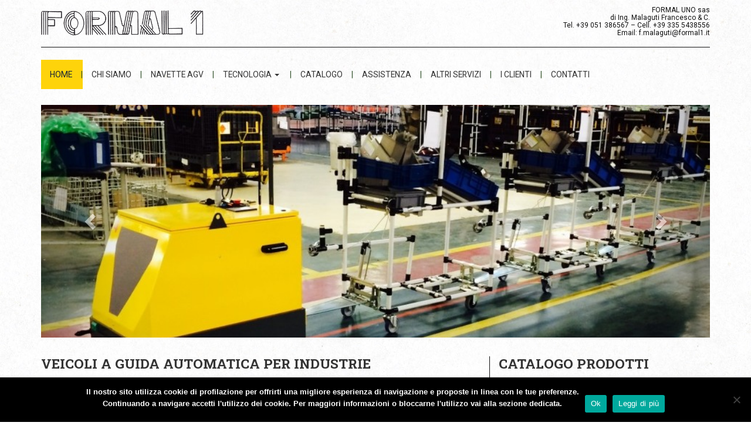

--- FILE ---
content_type: text/html; charset=UTF-8
request_url: https://www.formal1.it/
body_size: 13635
content:
<!DOCTYPE html>
<html lang="it-IT">
	<head>
		<meta charset="UTF-8" />
		<meta http-equiv="X-UA-Compatible" content="IE=edge"/>
		<meta name="viewport" content="width=device-width, initial-scale=1.0, minimum-scale=0.8">

		<title>Veicoli a guida automatica per industrie | Formal 1</title><link rel="preload" as="style" href="https://fonts.googleapis.com/css?family=Roboto%20Slab%3A400%2C700%7CRoboto%3A400%2C700%2C400italic&#038;display=swap" /><link rel="stylesheet" href="https://fonts.googleapis.com/css?family=Roboto%20Slab%3A400%2C700%7CRoboto%3A400%2C700%2C400italic&#038;display=swap" media="print" onload="this.media='all'" /><noscript><link rel="stylesheet" href="https://fonts.googleapis.com/css?family=Roboto%20Slab%3A400%2C700%7CRoboto%3A400%2C700%2C400italic&#038;display=swap" /></noscript><link rel="stylesheet" href="https://www.formal1.it/wp-content/cache/min/1/654dca9dd35f2cb6a87d5b8d79cb0984.css" media="all" data-minify="1" />

		<!-- Google Fonts -->
		
		
		<!-- Bootstrap CSS-->
		
		<!--<link rel="stylesheet" href="https://www.formal1.it/wp-content/themes/veloce/vendor/bootstrap/3.1.1-dist/css/bootstrap.min.css" type="text/css">-->
		<!--<link rel="stylesheet" href="https://www.formal1.it/wp-content/themes/veloce/vendor/bootstrap/3.1.1-dist/css/bootstrap-theme.min.css" type="text/css">-->
		
		<!-- Theme CSS -->
		

		<link rel="profile" href="http://gmpg.org/xfn/11" />
		<link rel="pingback" href="https://www.formal1.it/xmlrpc.php" />

		<!-- HTML5 Shim and Respond.js IE8 support of HTML5 elements and media queries -->
		<!-- WARNING: Respond.js doesn't work if you view the page via file:// -->
		<!--[if lt IE 9]>
		  <script src="https://oss.maxcdn.com/libs/html5shiv/3.7.0/html5shiv.js"></script>
		  <script src="https://oss.maxcdn.com/libs/respond.js/1.4.2/respond.min.js"></script>
		<![endif]-->

<meta name='robots' content='max-image-preview:large' />
<link rel='dns-prefetch' href='//netdna.bootstrapcdn.com' />
<link rel='dns-prefetch' href='//maps.googleapis.com' />
<link href='https://fonts.gstatic.com' crossorigin rel='preconnect' />
<link rel="alternate" type="application/rss+xml" title="Formal 1 - Impianti per movimentazione industriale &raquo; Home Feed dei commenti" href="https://www.formal1.it/home/feed/" />
<style type="text/css">
img.wp-smiley,
img.emoji {
	display: inline !important;
	border: none !important;
	box-shadow: none !important;
	height: 1em !important;
	width: 1em !important;
	margin: 0 0.07em !important;
	vertical-align: -0.1em !important;
	background: none !important;
	padding: 0 !important;
}
</style>
	
<style id='global-styles-inline-css' type='text/css'>
body{--wp--preset--color--black: #000000;--wp--preset--color--cyan-bluish-gray: #abb8c3;--wp--preset--color--white: #ffffff;--wp--preset--color--pale-pink: #f78da7;--wp--preset--color--vivid-red: #cf2e2e;--wp--preset--color--luminous-vivid-orange: #ff6900;--wp--preset--color--luminous-vivid-amber: #fcb900;--wp--preset--color--light-green-cyan: #7bdcb5;--wp--preset--color--vivid-green-cyan: #00d084;--wp--preset--color--pale-cyan-blue: #8ed1fc;--wp--preset--color--vivid-cyan-blue: #0693e3;--wp--preset--color--vivid-purple: #9b51e0;--wp--preset--gradient--vivid-cyan-blue-to-vivid-purple: linear-gradient(135deg,rgba(6,147,227,1) 0%,rgb(155,81,224) 100%);--wp--preset--gradient--light-green-cyan-to-vivid-green-cyan: linear-gradient(135deg,rgb(122,220,180) 0%,rgb(0,208,130) 100%);--wp--preset--gradient--luminous-vivid-amber-to-luminous-vivid-orange: linear-gradient(135deg,rgba(252,185,0,1) 0%,rgba(255,105,0,1) 100%);--wp--preset--gradient--luminous-vivid-orange-to-vivid-red: linear-gradient(135deg,rgba(255,105,0,1) 0%,rgb(207,46,46) 100%);--wp--preset--gradient--very-light-gray-to-cyan-bluish-gray: linear-gradient(135deg,rgb(238,238,238) 0%,rgb(169,184,195) 100%);--wp--preset--gradient--cool-to-warm-spectrum: linear-gradient(135deg,rgb(74,234,220) 0%,rgb(151,120,209) 20%,rgb(207,42,186) 40%,rgb(238,44,130) 60%,rgb(251,105,98) 80%,rgb(254,248,76) 100%);--wp--preset--gradient--blush-light-purple: linear-gradient(135deg,rgb(255,206,236) 0%,rgb(152,150,240) 100%);--wp--preset--gradient--blush-bordeaux: linear-gradient(135deg,rgb(254,205,165) 0%,rgb(254,45,45) 50%,rgb(107,0,62) 100%);--wp--preset--gradient--luminous-dusk: linear-gradient(135deg,rgb(255,203,112) 0%,rgb(199,81,192) 50%,rgb(65,88,208) 100%);--wp--preset--gradient--pale-ocean: linear-gradient(135deg,rgb(255,245,203) 0%,rgb(182,227,212) 50%,rgb(51,167,181) 100%);--wp--preset--gradient--electric-grass: linear-gradient(135deg,rgb(202,248,128) 0%,rgb(113,206,126) 100%);--wp--preset--gradient--midnight: linear-gradient(135deg,rgb(2,3,129) 0%,rgb(40,116,252) 100%);--wp--preset--duotone--dark-grayscale: url('#wp-duotone-dark-grayscale');--wp--preset--duotone--grayscale: url('#wp-duotone-grayscale');--wp--preset--duotone--purple-yellow: url('#wp-duotone-purple-yellow');--wp--preset--duotone--blue-red: url('#wp-duotone-blue-red');--wp--preset--duotone--midnight: url('#wp-duotone-midnight');--wp--preset--duotone--magenta-yellow: url('#wp-duotone-magenta-yellow');--wp--preset--duotone--purple-green: url('#wp-duotone-purple-green');--wp--preset--duotone--blue-orange: url('#wp-duotone-blue-orange');--wp--preset--font-size--small: 13px;--wp--preset--font-size--medium: 20px;--wp--preset--font-size--large: 36px;--wp--preset--font-size--x-large: 42px;}.has-black-color{color: var(--wp--preset--color--black) !important;}.has-cyan-bluish-gray-color{color: var(--wp--preset--color--cyan-bluish-gray) !important;}.has-white-color{color: var(--wp--preset--color--white) !important;}.has-pale-pink-color{color: var(--wp--preset--color--pale-pink) !important;}.has-vivid-red-color{color: var(--wp--preset--color--vivid-red) !important;}.has-luminous-vivid-orange-color{color: var(--wp--preset--color--luminous-vivid-orange) !important;}.has-luminous-vivid-amber-color{color: var(--wp--preset--color--luminous-vivid-amber) !important;}.has-light-green-cyan-color{color: var(--wp--preset--color--light-green-cyan) !important;}.has-vivid-green-cyan-color{color: var(--wp--preset--color--vivid-green-cyan) !important;}.has-pale-cyan-blue-color{color: var(--wp--preset--color--pale-cyan-blue) !important;}.has-vivid-cyan-blue-color{color: var(--wp--preset--color--vivid-cyan-blue) !important;}.has-vivid-purple-color{color: var(--wp--preset--color--vivid-purple) !important;}.has-black-background-color{background-color: var(--wp--preset--color--black) !important;}.has-cyan-bluish-gray-background-color{background-color: var(--wp--preset--color--cyan-bluish-gray) !important;}.has-white-background-color{background-color: var(--wp--preset--color--white) !important;}.has-pale-pink-background-color{background-color: var(--wp--preset--color--pale-pink) !important;}.has-vivid-red-background-color{background-color: var(--wp--preset--color--vivid-red) !important;}.has-luminous-vivid-orange-background-color{background-color: var(--wp--preset--color--luminous-vivid-orange) !important;}.has-luminous-vivid-amber-background-color{background-color: var(--wp--preset--color--luminous-vivid-amber) !important;}.has-light-green-cyan-background-color{background-color: var(--wp--preset--color--light-green-cyan) !important;}.has-vivid-green-cyan-background-color{background-color: var(--wp--preset--color--vivid-green-cyan) !important;}.has-pale-cyan-blue-background-color{background-color: var(--wp--preset--color--pale-cyan-blue) !important;}.has-vivid-cyan-blue-background-color{background-color: var(--wp--preset--color--vivid-cyan-blue) !important;}.has-vivid-purple-background-color{background-color: var(--wp--preset--color--vivid-purple) !important;}.has-black-border-color{border-color: var(--wp--preset--color--black) !important;}.has-cyan-bluish-gray-border-color{border-color: var(--wp--preset--color--cyan-bluish-gray) !important;}.has-white-border-color{border-color: var(--wp--preset--color--white) !important;}.has-pale-pink-border-color{border-color: var(--wp--preset--color--pale-pink) !important;}.has-vivid-red-border-color{border-color: var(--wp--preset--color--vivid-red) !important;}.has-luminous-vivid-orange-border-color{border-color: var(--wp--preset--color--luminous-vivid-orange) !important;}.has-luminous-vivid-amber-border-color{border-color: var(--wp--preset--color--luminous-vivid-amber) !important;}.has-light-green-cyan-border-color{border-color: var(--wp--preset--color--light-green-cyan) !important;}.has-vivid-green-cyan-border-color{border-color: var(--wp--preset--color--vivid-green-cyan) !important;}.has-pale-cyan-blue-border-color{border-color: var(--wp--preset--color--pale-cyan-blue) !important;}.has-vivid-cyan-blue-border-color{border-color: var(--wp--preset--color--vivid-cyan-blue) !important;}.has-vivid-purple-border-color{border-color: var(--wp--preset--color--vivid-purple) !important;}.has-vivid-cyan-blue-to-vivid-purple-gradient-background{background: var(--wp--preset--gradient--vivid-cyan-blue-to-vivid-purple) !important;}.has-light-green-cyan-to-vivid-green-cyan-gradient-background{background: var(--wp--preset--gradient--light-green-cyan-to-vivid-green-cyan) !important;}.has-luminous-vivid-amber-to-luminous-vivid-orange-gradient-background{background: var(--wp--preset--gradient--luminous-vivid-amber-to-luminous-vivid-orange) !important;}.has-luminous-vivid-orange-to-vivid-red-gradient-background{background: var(--wp--preset--gradient--luminous-vivid-orange-to-vivid-red) !important;}.has-very-light-gray-to-cyan-bluish-gray-gradient-background{background: var(--wp--preset--gradient--very-light-gray-to-cyan-bluish-gray) !important;}.has-cool-to-warm-spectrum-gradient-background{background: var(--wp--preset--gradient--cool-to-warm-spectrum) !important;}.has-blush-light-purple-gradient-background{background: var(--wp--preset--gradient--blush-light-purple) !important;}.has-blush-bordeaux-gradient-background{background: var(--wp--preset--gradient--blush-bordeaux) !important;}.has-luminous-dusk-gradient-background{background: var(--wp--preset--gradient--luminous-dusk) !important;}.has-pale-ocean-gradient-background{background: var(--wp--preset--gradient--pale-ocean) !important;}.has-electric-grass-gradient-background{background: var(--wp--preset--gradient--electric-grass) !important;}.has-midnight-gradient-background{background: var(--wp--preset--gradient--midnight) !important;}.has-small-font-size{font-size: var(--wp--preset--font-size--small) !important;}.has-medium-font-size{font-size: var(--wp--preset--font-size--medium) !important;}.has-large-font-size{font-size: var(--wp--preset--font-size--large) !important;}.has-x-large-font-size{font-size: var(--wp--preset--font-size--x-large) !important;}
</style>








<script type='text/javascript' src='https://maps.googleapis.com/maps/api/js?v=3.exp&#038;sensor=false' id='GoogleMap-js'></script>

<script type='text/javascript' id='cookie-notice-front-js-extra'>
/* <![CDATA[ */
var cnArgs = {"ajaxUrl":"https:\/\/www.formal1.it\/wp-admin\/admin-ajax.php","nonce":"c03ea2c2a8","hideEffect":"fade","position":"bottom","onScroll":"0","onScrollOffset":"100","onClick":"0","cookieName":"cookie_notice_accepted","cookieTime":"7862400","cookieTimeRejected":"2592000","cookiePath":"\/","cookieDomain":"","redirection":"0","cache":"1","refuse":"0","revokeCookies":"0","revokeCookiesOpt":"automatic","secure":"1"};
/* ]]> */
</script>

<link rel="https://api.w.org/" href="https://www.formal1.it/wp-json/" /><link rel="alternate" type="application/json" href="https://www.formal1.it/wp-json/wp/v2/pages/4" /><link rel="EditURI" type="application/rsd+xml" title="RSD" href="https://www.formal1.it/xmlrpc.php?rsd" />
<link rel="wlwmanifest" type="application/wlwmanifest+xml" href="https://www.formal1.it/wp-includes/wlwmanifest.xml" /> 
<meta name="generator" content="WordPress 6.0.2" />
<link rel="canonical" href="https://www.formal1.it/" />
<link rel='shortlink' href='https://www.formal1.it/' />
<link rel="alternate" type="application/json+oembed" href="https://www.formal1.it/wp-json/oembed/1.0/embed?url=https%3A%2F%2Fwww.formal1.it%2F" />
<link rel="alternate" type="text/xml+oembed" href="https://www.formal1.it/wp-json/oembed/1.0/embed?url=https%3A%2F%2Fwww.formal1.it%2F&#038;format=xml" />
		<meta name="description" content="Formal 1 ti aiuta ad ottimizzare la logistica interna del tuo stabilimento grazie alla fornitura di veicoli a guida automatica per industrie. Scopri tutto!" />
		<meta name="robots" content="INDEX, FOLLOW" />
			<meta property="og:url" content="https://www.formal1.it" />
			<meta property="og:type" content="website" />
			<meta property="og:title" content="Home" />
			<meta property="og:description" content="" />
			<meta property="og:image" content="https://www.formal1.it/wp-content/uploads/2016/02/logo_head-1024x166.png" />
			<meta property="og:image:width" content="1024" />
			<meta property="og:image:height" content="166" />

<!-- Google tag (gtag.js) -->
<script async src="https://www.googletagmanager.com/gtag/js?id=G-6N7M1BH5DX"></script>
<script>
  window.dataLayer = window.dataLayer || [];
  function gtag(){dataLayer.push(arguments);}
  gtag('js', new Date());

  gtag('config', 'G-6N7M1BH5DX', { 'anonymize_ip': true });
</script>

		
		
	</head>
	<body  class="home page-template-default page page-id-4 cookies-not-set">
		<div id="header">
			
			<!-- LOGO & INFO STUFF -->
			<div class="one">
				<div class="container">
					
					<div class="dummy-table">
						<div class="dummy-tablerow">
							
							<!-- LOGO -->
							<div class="left dummy-tablecell">
								
					
								<a class="logo" href="https://www.formal1.it" style="background-image: url('https://www.formal1.it/wp-content/uploads/2016/02/logo_head.png')">
Formal 1 &#8211; Impianti per movimentazione industriale								</a>
								
							</div>
							
							<!-- CENTER -->
			
							<!-- RIGHT -->
								<div class="hidden-xs right dummy-tablecell">
<p style="text-align: right;">FORMAL UNO sas<br />
di Ing. Malaguti Francesco &amp; C.<br />
Tel. <a href="tel:0039051386567">+39 051 386567</a> &#8211; Cell. <a href="tel:00393355438556">+39 335 5438556</a><br />
Email: <a href="mailto:f.malaguti@formal1.it">f.malaguti@formal1.it</a></p>
								</div>
			
						</div>
					</div>
					
				</div>
			</div>
			
			<!-- MENU & LANGUAGE STUFF -->
			<div class="two">
					
				<div class="container">
					
					<div class="row">
						<div class="col-xs-12">
							
							<div class="main-wrap">
							
								<div class="row">
						
									<!-- MENU -->
									<div class="menu-wrap col-xs-12">

										<nav id="primary-menu-location" class="navbar navbar-reset" role="navigation">


											<div class="navbar-header">
												<button type="button" class="navbar-toggle" data-toggle="collapse" data-target="#primary-menu-location .navbar-collapse">
													<span class="sr-only">Toggle navigation</span>
													<span class="icon-bar"></span>
													<span class="icon-bar"></span>
													<span class="icon-bar"></span>
												</button>
											</div>
<div class="collapse navbar-collapse"><ul id="menu-menu-principale" class="nav navbar-nav"><li id="menu-item-8" class="menu-item menu-item-type-post_type menu-item-object-page menu-item-home current-menu-item page_item page-item-4 current_page_item menu-item-8 active"><a title="Home" href="https://www.formal1.it/">Home</a></li>
<li id="menu-item-164" class="menu-item menu-item-type-post_type menu-item-object-page menu-item-164"><a title="Chi Siamo" href="https://www.formal1.it/chi-siamo/">Chi Siamo</a></li>
<li id="menu-item-253" class="menu-item menu-item-type-post_type menu-item-object-page menu-item-253"><a title="Navette AGV" href="https://www.formal1.it/navette-agv/">Navette AGV</a></li>
<li id="menu-item-474" class="menu-item menu-item-type-custom menu-item-object-custom menu-item-has-children menu-item-474 dropdown"><a title="Tecnologia" href="#" data-toggle="dropdown" class="dropdown-toggle" aria-haspopup="true">Tecnologia <span class="caret"></span></a>
<ul role="menu" class=" dropdown-menu">
	<li id="menu-item-426" class="menu-item menu-item-type-post_type menu-item-object-page menu-item-426"><a title="Caratteristiche Tecniche" href="https://www.formal1.it/navette-agv/caratteristiche-tecniche/">Caratteristiche Tecniche</a></li>
	<li id="menu-item-509" class="menu-item menu-item-type-post_type menu-item-object-page menu-item-509"><a title="Sistemi di Guida" href="https://www.formal1.it/navette-agv/sistemi-di-guida/">Sistemi di Guida</a></li>
	<li id="menu-item-434" class="menu-item menu-item-type-post_type menu-item-object-page menu-item-434"><a title="Equipaggiamenti" href="https://www.formal1.it/navette-agv/equipaggiamenti/">Equipaggiamenti</a></li>
	<li id="menu-item-549" class="menu-item menu-item-type-post_type menu-item-object-page menu-item-549"><a title="Metodologie in ottica WCM" href="https://www.formal1.it/metodologie/">Metodologie in ottica WCM</a></li>
</ul>
</li>
<li id="menu-item-198" class="menu-item menu-item-type-custom menu-item-object-custom menu-item-198"><a title="Catalogo" href="/catalogo/">Catalogo</a></li>
<li id="menu-item-506" class="menu-item menu-item-type-post_type menu-item-object-page menu-item-506"><a title="Assistenza" href="https://www.formal1.it/assistenza-manutenzione/">Assistenza</a></li>
<li id="menu-item-629" class="menu-item menu-item-type-post_type menu-item-object-page menu-item-629"><a title="Altri Servizi" href="https://www.formal1.it/applicazioni-realizzate/">Altri Servizi</a></li>
<li id="menu-item-224" class="menu-item menu-item-type-post_type menu-item-object-page menu-item-224"><a title="I Clienti" href="https://www.formal1.it/i-nostri-clienti/">I Clienti</a></li>
<li id="menu-item-10" class="menu-item menu-item-type-post_type menu-item-object-page menu-item-10"><a title="Contatti" href="https://www.formal1.it/contatti/">Contatti</a></li>
</ul></div>		
									</nav>

								</div>
								</div>
							</div>
						</div>
					</div>
				</div>
			</div>
		</div>		<div id="contenuti">
			<div class="container">

	<div class="loop contenuti">
		
			<!-- ROW -->
			<div class="row">
				
					<!-- COLUMN 0-->
					<div class="colonna columns-count-1 column-1 first-column col-xs-12 col-xs-standalone col-sm-12 col-sm-standalone col-md-12 col-md-standalone col-lg-12 col-lg-standalone slider">
		<div id="1762766542_7400" class="carousel slide" data-ride="carousel" data-pause="">

		<div class="carousel-inner">
				<div class="item active">
        <div class="tile" style="padding-bottom: 34.7826%; ">
            <div class="display">
		<div class="covering fill_by_width" style="
				margin-top:		-4.2771680248716%;
				margin-bottom:	-4.2771680248716%;
				margin-left:	0%;
				margin-right:	0%">
			
<img width="923" height="400" src="https://www.formal1.it/wp-content/uploads/2016/02/image3-2-923x400.jpeg" class="attachment-contenuti-slider-full size-contenuti-slider-full" alt="" loading="lazy" />		</div>
            </div>
        </div>
				</div>
				<div class="item">
        <div class="tile" style="padding-bottom: 34.7826%; ">
            <div class="display">
		<div class="covering fill_by_both" style="
				margin-top:		0%;
				margin-bottom:	0%;
				margin-left:	0%;
				margin-right:	0%">
			
<img width="1150" height="400" src="https://www.formal1.it/wp-content/uploads/2016/01/Immagine4-1150x400.jpg" class="attachment-contenuti-slider-full size-contenuti-slider-full" alt="" loading="lazy" srcset="https://www.formal1.it/wp-content/uploads/2016/01/Immagine4-1150x400.jpg 1150w, https://www.formal1.it/wp-content/uploads/2016/01/Immagine4-300x104.jpg 300w" sizes="(max-width: 1150px) 100vw, 1150px" />		</div>
            </div>
        </div>
				</div>
				<div class="item">
        <div class="tile" style="padding-bottom: 34.7826%; ">
            <div class="display">
		<div class="covering fill_by_both" style="
				margin-top:		0%;
				margin-bottom:	0%;
				margin-left:	0%;
				margin-right:	0%">
			
<img width="1150" height="400" src="https://www.formal1.it/wp-content/uploads/2016/09/10-traino-transpallet-1150x400.jpg" class="attachment-contenuti-slider-full size-contenuti-slider-full" alt="" loading="lazy" srcset="https://www.formal1.it/wp-content/uploads/2016/09/10-traino-transpallet-1150x400.jpg 1150w, https://www.formal1.it/wp-content/uploads/2016/09/10-traino-transpallet-300x104.jpg 300w" sizes="(max-width: 1150px) 100vw, 1150px" />		</div>
            </div>
        </div>
				</div>
				<div class="item">
        <div class="tile" style="padding-bottom: 34.7826%; ">
            <div class="display">
		<div class="covering fill_by_both" style="
				margin-top:		0%;
				margin-bottom:	0%;
				margin-left:	0%;
				margin-right:	0%">
			
<img width="1150" height="400" src="https://www.formal1.it/wp-content/uploads/2016/02/11-1150x400.jpg" class="attachment-contenuti-slider-full size-contenuti-slider-full" alt="Navetta AGV traino carrelli" loading="lazy" srcset="https://www.formal1.it/wp-content/uploads/2016/02/11-1150x400.jpg 1150w, https://www.formal1.it/wp-content/uploads/2016/02/11-300x104.jpg 300w" sizes="(max-width: 1150px) 100vw, 1150px" />		</div>
            </div>
        </div>
				</div>
				<div class="item">
        <div class="tile" style="padding-bottom: 34.7826%; ">
            <div class="display">
		<div class="covering fill_by_both" style="
				margin-top:		0%;
				margin-bottom:	0%;
				margin-left:	0%;
				margin-right:	0%">
			
<img width="1150" height="400" src="https://www.formal1.it/wp-content/uploads/2016/02/16-1150x400.jpg" class="attachment-contenuti-slider-full size-contenuti-slider-full" alt="" loading="lazy" srcset="https://www.formal1.it/wp-content/uploads/2016/02/16-1150x400.jpg 1150w, https://www.formal1.it/wp-content/uploads/2016/02/16-300x104.jpg 300w" sizes="(max-width: 1150px) 100vw, 1150px" />		</div>
            </div>
        </div>
				</div>
				<div class="item">
        <div class="tile" style="padding-bottom: 34.7826%; ">
            <div class="display">
		<div class="covering fill_by_both" style="
				margin-top:		0%;
				margin-bottom:	0%;
				margin-left:	0%;
				margin-right:	0%">
			
<img width="1150" height="400" src="https://www.formal1.it/wp-content/uploads/2016/01/20-traino-carrelli-motore-2-1150x400.jpg" class="attachment-contenuti-slider-full size-contenuti-slider-full" alt="" loading="lazy" srcset="https://www.formal1.it/wp-content/uploads/2016/01/20-traino-carrelli-motore-2-1150x400.jpg 1150w, https://www.formal1.it/wp-content/uploads/2016/01/20-traino-carrelli-motore-2-300x104.jpg 300w" sizes="(max-width: 1150px) 100vw, 1150px" />		</div>
            </div>
        </div>
				</div>
		</div>
		<a	class="left carousel-control"
			href="#1762766542_7400"
			role="button"
			data-slide="prev"><span class="glyphicon glyphicon-chevron-left"></span></a>

		<a	class="right carousel-control"
			href="#1762766542_7400"
			role="button"
			data-slide="next"><span class="glyphicon glyphicon-chevron-right"></span></a>
			
		</div>
					</div>
								
			</div>
		
			<!-- ROW -->
			<div class="row separated">
				
					<!-- COLUMN 0-->
					<div class="colonna columns-count-2 column-1 first-column col-xs-12 col-xs-standalone col-sm-8 col-md-8 col-lg-8 generico">
	<section>
		<h1 class="titolo">
VEICOLI A GUIDA AUTOMATICA PER INDUSTRIE		</h1>
		
		<div class="body">
<h2 style="font-size: 25px;">Navette e Robot AGV* <em>driverless</em> per l&#8217;automazione interna / esterna di merce in stabilimenti industriali</h2>
<blockquote style="font-size: 16px;"><p><strong>* AUTOMATIC GUIDED VEHICLE</strong> (dall&#8217;inglese: veicolo a guida automatica)</p></blockquote>
<div style="border: #000 dashed 1px; padding: 20px; margin-bottom: 20px;">
<p style="font-size: 12pt; text-align: center;"><em>L&#8217;applicazione delle <a href="http://www.formal1.it/navette-agv/">Navette AGV</a> è finalizzata ad aumentare l’efficienza logistica contribuendo alla COMPETITIVITÀ e PRODUTTIVITÀ aziendale. Inoltre è uno strumento importante per la corretta applicazione del Just-in-Time ed un efficace Kanban.</em></p>
</div>
<p><strong>Formal 1 </strong>mette a disposizione la sua esperienza per l’<strong>ottimizzazione della logistica interna </strong>finalizzata alla fornitura di <strong>veicoli a guida automatica (driverless) AGV e LGV per industrie.</strong></p>
<p>Gli <strong>AGV o LGV </strong>possono trovare applicazione per l’esecuzione delle attività di:</p>
<ul>
<li>Sequenziamento o rent (reintegro) a consumo di componenti per asservimento alle fasi di lavorazione o montaggio, inclusa eventualmente l’attività di picking manuale o automatico;</li>
<li>automazione della movimentazione interna / esterna;</li>
<li>automazione dei trasferimenti tra stazioni successive di montaggio o lavorazione.</li>
</ul>
<p>&nbsp;</p>
<div style="background-color: #fed30b; box-shadow: 4px 4px 10px 0px rgba(0, 0, 0, 0.5); -webkit-box-shadow: 4px 4px 10px rgba(0, 0, 0, 0.5); -moz-box-shadow: 4px 4px 10px rgba(0, 0, 0, 0.5); padding: 20px;">
<h2 style="font-size: 25px; font-weight: bold;">PERCHÉ SCEGLIERE UN VEICOLO A GUIDA AUTOMATICA?</h2>
<h4 style="margin: 25px 0;">Perchè un mezzo di movimentazione automatica come l’AGV permette:</h4>
<p><img loading="lazy" class="alignleft wp-image-728" style="margin-bottom: 20px;" src="http://www.formal1.it/wp-content/uploads/2016/01/arrow-right-80x80.png" alt="arrow-right" width="25" height="25" srcset="https://www.formal1.it/wp-content/uploads/2016/01/arrow-right-80x80.png 80w, https://www.formal1.it/wp-content/uploads/2016/01/arrow-right.png 106w" sizes="(max-width: 25px) 100vw, 25px" /><strong>RISPARMIO DI TEMPO UOMO</strong><br />
Il veicolo si muove in totale autonomia, senza bisogno di un operatore, <strong>Driverless</strong> anche affrontando <strong>turni di 24 H anche 7 gg su 7</strong>.</p>
<p><img loading="lazy" class="alignleft wp-image-728" src="http://www.formal1.it/wp-content/uploads/2016/01/arrow-right-80x80.png" alt="arrow-right" width="25" height="25" srcset="https://www.formal1.it/wp-content/uploads/2016/01/arrow-right-80x80.png 80w, https://www.formal1.it/wp-content/uploads/2016/01/arrow-right.png 106w" sizes="(max-width: 25px) 100vw, 25px" /></p>
<p><strong>PUNTUALITÀ</strong><br />
Nelle movimentazioni / asservimenti richiesti</p>
<p><img loading="lazy" class="alignleft wp-image-728" src="http://www.formal1.it/wp-content/uploads/2016/01/arrow-right-80x80.png" alt="arrow-right" width="25" height="25" srcset="https://www.formal1.it/wp-content/uploads/2016/01/arrow-right-80x80.png 80w, https://www.formal1.it/wp-content/uploads/2016/01/arrow-right.png 106w" sizes="(max-width: 25px) 100vw, 25px" /><strong>SICUREZZA</strong><br />
Eliminazione di rischi insiti nella movimentazione di merce eseguita dall’uomo.</p>
<p><img loading="lazy" class="alignleft wp-image-728" style="margin-bottom: 20px;" src="http://www.formal1.it/wp-content/uploads/2016/01/arrow-right-80x80.png" alt="arrow-right" width="25" height="25" srcset="https://www.formal1.it/wp-content/uploads/2016/01/arrow-right-80x80.png 80w, https://www.formal1.it/wp-content/uploads/2016/01/arrow-right.png 106w" sizes="(max-width: 25px) 100vw, 25px" /><strong>RAZIONALIZZAZIONE DEL PROCESSO DI MOVIMENTAZIONE INTERNA E DELLE STAZIONI OPERATIVE</strong><br />
Nell’ottica di sviluppare un efficace Kanban nelle stazioni operative la componentistica viene trasportata:</p>
<ul>
<li>solamente quando effettivamente sia necessaria per il processo in corso;</li>
<li>solamente nella quantità effettivamente richiesta per quella fase del processo in atto; si evita di conseguenza l’inutile ritorno verso magazzino di componentistica non utilizzata, con le ulteriori fasi di gestione riallocazione a magazzino della componentistica di ritorno.</li>
</ul>
<p><img loading="lazy" class="alignleft wp-image-728" style="margin-bottom: 20px;" src="http://www.formal1.it/wp-content/uploads/2016/01/arrow-right-80x80.png" alt="arrow-right" width="25" height="25" srcset="https://www.formal1.it/wp-content/uploads/2016/01/arrow-right-80x80.png 80w, https://www.formal1.it/wp-content/uploads/2016/01/arrow-right.png 106w" sizes="(max-width: 25px) 100vw, 25px" /><strong>RAZIONALIZZAZIONE / PULIZIA DELLE STAZIONI OPERATIVE</strong><br />
Riduzione degli spazi necessari conseguenti alla diminuzione della quantità della componentistica stazionante nelle aree operative.</p>
<p><img loading="lazy" class="alignleft wp-image-728" src="http://www.formal1.it/wp-content/uploads/2016/01/arrow-right-80x80.png" alt="arrow-right" width="25" height="25" srcset="https://www.formal1.it/wp-content/uploads/2016/01/arrow-right-80x80.png 80w, https://www.formal1.it/wp-content/uploads/2016/01/arrow-right.png 106w" sizes="(max-width: 25px) 100vw, 25px" /></p>
<p><strong>RAZIONALIZZAZIONE E “MESSA IN TIRO” DELLE ATTIVITA’ DI PICKING</strong></p>
</div>
<p>&nbsp;</p>
<p>&nbsp;</p>
		</div>
	</section>
					</div>
				
					<!-- COLUMN 1-->
					<div class="colonna columns-count-2 column-2 last-column col-xs-12 col-xs-standalone col-sm-4 col-md-4 col-lg-4 generico">
	<section>
		<h1 class="titolo">
CATALOGO PRODOTTI		</h1>
		
		<div class="body">
<p><img loading="lazy" class="size-medium wp-image-713 alignnone" src="http://www.formal1.it/wp-content/uploads/2016/02/11-300x232.jpg" alt="11" width="300" height="232" srcset="https://www.formal1.it/wp-content/uploads/2016/02/11-300x232.jpg 300w, https://www.formal1.it/wp-content/uploads/2016/02/11-150x116.jpg 150w, https://www.formal1.it/wp-content/uploads/2016/02/11-768x595.jpg 768w, https://www.formal1.it/wp-content/uploads/2016/02/11-1024x793.jpg 1024w, https://www.formal1.it/wp-content/uploads/2016/02/11-80x62.jpg 80w" sizes="(max-width: 300px) 100vw, 300px" /></p>
			<a class="go_to_catalog" title="Catalogo" target="" href="/agv-traino-carrelli/">
				
				<div class="dummy-table tablified">
					<div class="dummy-tablerow">
						
						<!-- ICON -->
						<div class="icon dummy-tablecell">
							<div class="placeholder">
							</div>
						</div>
						
						<div class="textual dummy-tablecell">
							
							<!-- TITLE + ARROW -->
							<div class="_title">
Scheda						
								<span class="glyphicon glyphicon-menu-right"></span>
							</div>
							
							<!-- DESC (optional) -->
								<div class="desc">
AGV TRAINO CARRELLI								</div>
						
						</div>
					</div>
				</div>
			</a>

<p>&nbsp;</p>
<p><img loading="lazy" class="size-medium wp-image-742 alignnone" src="http://www.formal1.it/wp-content/uploads/2016/01/2.0-e1473755518302-300x233.jpg" alt="2.0" width="300" height="233" srcset="https://www.formal1.it/wp-content/uploads/2016/01/2.0-e1473755518302-300x233.jpg 300w, https://www.formal1.it/wp-content/uploads/2016/01/2.0-e1473755518302-150x116.jpg 150w, https://www.formal1.it/wp-content/uploads/2016/01/2.0-e1473755518302.jpg 768w, https://www.formal1.it/wp-content/uploads/2016/01/2.0-e1473755518302-80x62.jpg 80w" sizes="(max-width: 300px) 100vw, 300px" /></p>
			<a class="go_to_catalog" title="Catalogo" target="" href="/agv-con-carico-a-bordo/">
				
				<div class="dummy-table tablified">
					<div class="dummy-tablerow">
						
						<!-- ICON -->
						<div class="icon dummy-tablecell">
							<div class="placeholder">
							</div>
						</div>
						
						<div class="textual dummy-tablecell">
							
							<!-- TITLE + ARROW -->
							<div class="_title">
Scheda						
								<span class="glyphicon glyphicon-menu-right"></span>
							</div>
							
							<!-- DESC (optional) -->
								<div class="desc">
AGV CARICO A BORDO								</div>
						
						</div>
					</div>
				</div>
			</a>

<p>&nbsp;</p>
<p><img loading="lazy" class="wp-image-1002 alignnone" title="Carrelli LGV a Guida Laser" src="http://www.formal1.it/wp-content/uploads/2016/01/1-260x300.jpg?_t=1474637385" alt="" width="299" height="345" srcset="https://www.formal1.it/wp-content/uploads/2016/01/1-260x300.jpg 260w, https://www.formal1.it/wp-content/uploads/2016/01/1-130x150.jpg 130w, https://www.formal1.it/wp-content/uploads/2016/01/1-768x886.jpg 768w, https://www.formal1.it/wp-content/uploads/2016/01/1-888x1024.jpg 888w, https://www.formal1.it/wp-content/uploads/2016/01/1-69x80.jpg 69w" sizes="(max-width: 299px) 100vw, 299px" /></p>
			<a class="go_to_catalog" title="Catalogo" target="" href="/lgv-guida-laser/">
				
				<div class="dummy-table tablified">
					<div class="dummy-tablerow">
						
						<!-- ICON -->
						<div class="icon dummy-tablecell">
							<div class="placeholder">
							</div>
						</div>
						
						<div class="textual dummy-tablecell">
							
							<!-- TITLE + ARROW -->
							<div class="_title">
Scheda						
								<span class="glyphicon glyphicon-menu-right"></span>
							</div>
							
							<!-- DESC (optional) -->
								<div class="desc">
LGV GUIDA LASER								</div>
						
						</div>
					</div>
				</div>
			</a>

<p>&nbsp;</p>
		</div>
	</section>
					</div>
								
			</div>
		
			<!-- ROW -->
			<div class="row">
				
					<!-- COLUMN 0-->
					<div class="colonna columns-count-2 column-1 first-column col-xs-12 col-xs-standalone col-sm-8 col-md-8 col-lg-8 generico">
	<section>
		<h1 class="titolo">
VEICOLI A GUIDA AUTOMATICA: LA SOLUZIONE INTELLIGENTE		</h1>
		
		<div class="body">
<p>Formal 1 fornisce <strong>soluzioni logistiche</strong>, con mezzi a guida automatica, finalizzate a soddisfare al meglio le esigenze di ogni progetto e tenendo conto anche delle eventuali indicazioni espresse dal Cliente.</p>
<p>Uno o più <strong>sopralluoghi </strong>sono normalmente le attività propedeutiche allo sviluppo di ogni progetto; essi infatti sono finalizzati a focalizzare ed acquisire le specifiche<strong> esigenze/potenzialità del Cliente, </strong>con riferimento alle necessità produttive calate nella realtà della logistica interna / esterna nell&#8217;ambito dello specifico stabilimento.</p>
<p>Le informazioni acquisite, saranno elaborate al fine di individuare <strong>soluzioni efficaci </strong>idonee ad <strong>ottimizzare il processo di movimentazione ed asservimento.</strong></p>
<p>Ogni applicazione viene specificatamente progettata per meglio rispondere alle necessità di movimentazione con particolare attenzione:</p>
<ul>
<li>alla individuazione del tipo di veicolo AGV / LGV più adatto alla specifica applicazione;</li>
<li>ai tempi di esecuzione delle missioni richiesti in rapporto alle distanze, traffico e viabilità interna;</li>
<li>al giusto dimensionamento e contenimento dell’investimento;</li>
<li>alla efficienza della installazione con riguardo anche al contenimento dei costi della successiva manutenzione.</li>
</ul>
<p>Ogni <strong>veicolo a guida automatica o driverless</strong> può muoversi in modo indipendente con possibilità di avere memorizzate a bordo numerose missioni, o può essere connesso in rete WIFI ad un PC Supervisore mediante il quale è possibile:</p>
<ul>
<li>assegnare le singole missioni;</li>
<li>modificare alcuni parametri di esecuzione delle missioni agendo su tutto il parco AGV;</li>
<li>monitorare lo stato dell’esecuzione delle missioni e segnalare eventuali criticità;</li>
<li>vedere fisicamente su un layout le navette in movimento (sul layout viene evidenziata la posizione di una eventuale criticità lungo il tracciato);</li>
<li>gestire il traffico e le precedenza, anche con segnalazioni semaforiche.</li>
</ul>
<p><em>Il PC Supervisore rende altresì possibile scambiare dati con sistemi superiori.</em></p>
<p>&nbsp;</p>
		</div>
	</section>
					</div>
				
					<!-- COLUMN 1-->
					<div class="colonna columns-count-2 column-2 last-column col-xs-12 col-xs-standalone col-sm-4 col-md-4 col-lg-4 generico">
	<section>
		<h1 class="titolo">
VIDEOGALLERY		</h1>
		
		<div class="body">
<div class="embed-responsive embed-responsive-16by9"><iframe loading="lazy" class="embed-responsive-item" src="https://www.youtube.com/embed/LR4QTS2S0NI?rel=0" width="560" height="315" frameborder="0" allowfullscreen="allowfullscreen"></iframe></div>
<p>&nbsp;</p>
<div class="embed-responsive embed-responsive-16by9"><iframe loading="lazy" class="embed-responsive-item" src="https://www.youtube.com/embed/fwiOW_68m20?rel=0" width="560" height="315" frameborder="0" allowfullscreen="allowfullscreen"></iframe></div>
		</div>
	</section>
					</div>
								
			</div>
		
			<!-- ROW -->
			<div class="row separated">
				
					<!-- COLUMN 0-->
					<div class="colonna columns-count-1 column-1 first-column col-xs-12 col-xs-standalone col-sm-12 col-sm-standalone col-md-12 col-md-standalone col-lg-12 col-lg-standalone generico">
	<section>
		<h1 class="titolo">
Formal 1: il tuo partner di fiducia		</h1>
		
		<div class="body">
<p style="font-size: 20px;"><strong>Formal 1</strong> ha risposto alle esigenze di importanti aziende italiane e non, analizzando le necessità di vari settori industriali, incluso l&#8217;automotive, proponendo soluzioni innovative e totalmente personalizzate.</p>
<p>I veicoli a guida automatica AGV e LGV sono rivolti ad Aziende orientate ad applicare i principi della <strong>Lean Manufacturing</strong>  utilizzando la metodologia del <strong>Just In Time</strong> e del <strong>Kanban. Sfruttando le </strong>soluzioni in ottica <strong>WCM</strong> (World Class Manufacturing) è infatti possibile raggiungere diversi obiettivi:</p>
<ul style="text-align: center; margin-bottom: 0; font-size: 16px;">
<li style="display: inline; padding: 7px 8px; background-color: #fed30b; margin: 5px; line-height: 4em;">Semplicità operativa</li>
<li style="display: inline; padding: 7px 8px; background-color: #fed30b; margin: 5px; line-height: 4em;">Flessibilità di lay-out</li>
<li style="display: inline; padding: 7px 8px; background-color: #fed30b; margin: 5px; line-height: 4em;">Facilità ad effettuare modifiche</li>
<li style="display: inline; padding: 7px 8px; background-color: #fed30b; margin: 5px; line-height: 4em;">Massima espandibilità ed integrabilità</li>
</ul>
<ul style="text-align: center; font-size: 16px;">
<li style="display: inline; padding: 7px 8px; background-color: #fed30b; margin: 5px; line-height: 4em;">Regolarità nell’asservimento</li>
<li style="display: inline; padding: 7px 8px; background-color: #fed30b; margin: 5px; line-height: 4em;">Miglioramento della logistica interna</li>
<li style="display: inline; padding: 7px 8px; background-color: #fed30b; margin: 5px; line-height: 4em;">Sicurezza nella movimentazione</li>
<li style="display: inline; padding: 7px 8px; background-color: #fed30b; margin: 5px; line-height: 4em;">Affidabilità delle prestazioni</li>
</ul>
<p>L’esperienza maturata, nel corso di decenni di attività, consente di fornire soluzioni innovative e funzionali, oltre che per la movimentazione mediante AGV / LGV, anche per le attività di:</p>
<ul>
<li>movimentazione interna mediante nastri trasportatori, catenarie e rulliere;</li>
<li>confezionamento;</li>
<li>palettizzazione / depallettizzazione;</li>
<li>asservimento alle linee / isole di montaggio / lavorazione.</li>
</ul>
<p><span style="text-decoration: underline;"><em><strong><a href="http://www.formal1.it/applicazioni-realizzate/">&gt;&gt; Scopri tutte le nostre realizzazioni </a></strong></em></span></p>
<div style="background-color: #fed30b; box-shadow: 4px 4px 10px 0px rgba(0, 0, 0, 0.5); -webkit-box-shadow: 4px 4px 10px rgba(0, 0, 0, 0.5); -moz-box-shadow: 4px 4px 10px rgba(0, 0, 0, 0.5); padding: 20px; font-size: 20px; text-align: center; margin: 30px 0;"><strong>Sei alla ricerca di soluzioni innovative per la movimentazione merci del tuo stabilimento industriale?</strong></div>
		</div>
	</section>
					</div>
								
			</div>
		
			<!-- ROW -->
			<div class="row">
				
					<!-- COLUMN 0-->
					<div class="colonna columns-count-1 column-1 first-column col-xs-12 col-xs-standalone col-sm-12 col-sm-standalone col-md-12 col-md-standalone col-lg-12 col-lg-standalone payoff">

	<div class="dummy-table">
		<div class="dummy-tablerow">
			<div class="dummy-tablecell left">
				<span class="slogan">
<p>CONTATTACI PER UNA CONSULENZA PERSONALIZZATA</p>
				</span>
			</div>
			<div class="dummy-tablecell right">
				<a href="http://www.formal1.it/contatti/" class="btn btn-info btn-lg">
					Contattaci
					<span class="glyphicon glyphicon-earphone"></span> 
				</a>
			</div>
		</div>
	</div>
	
					</div>
								
			</div>
		
			<!-- ROW -->
			<div class="row">
				
					<!-- COLUMN 0-->
					<div class="colonna columns-count-3 column-1 first-column col-xs-12 col-xs-standalone col-sm-4 col-md-4 col-lg-4 generico">
	<section>
		<h1 class="titolo">
CARATTERISTICHE AGV / LGV		</h1>
		
		<div class="body">
<p><img loading="lazy" class="alignnone wp-image-220" src="http://www.formal1.it/wp-content/uploads/2016/01/tecniche-30x30.png" alt="lim" width="30" height="30" />  <a href="http://www.formal1.it/navette-agv/caratteristiche-tecniche/">Caratteristiche Tecniche</a></p>
<p><img loading="lazy" class="alignnone wp-image-221" src="http://www.formal1.it/wp-content/uploads/2016/01/sistemiguida-30x30.png" alt="free-wifi" width="30" height="30" />  <a href="http://www.formal1.it/navette-agv/sistemi-di-guida/">Sistemi di Guida</a></p>
<p><img loading="lazy" class="alignnone wp-image-222" src="http://www.formal1.it/wp-content/uploads/2016/01/equipment-30x30.png" alt="relax" width="30" height="30" />  <a href="http://www.formal1.it/navette-agv/equipaggiamenti/">Equipaggiamenti</a></p>
<p><img loading="lazy" class="alignnone wp-image-219" src="http://www.formal1.it/wp-content/uploads/2016/01/assistance-30x30.png" alt="social" width="30" height="30" />  <a href="http://www.formal1.it/assistenza-manutenzione/">Assistenza e Manutenzione</a></p>
<p><img loading="lazy" class="alignnone wp-image-223" src="http://www.formal1.it/wp-content/uploads/2016/01/metodologie-30x30.png" alt="biblio" width="30" height="30" />  <a href="http://www.formal1.it/metodologie/">Metodologie di organizzazione del Ciclo Produttivo</a></p>
<p>&nbsp;</p>
		</div>
	</section>
					</div>
				
					<!-- COLUMN 1-->
					<div class="colonna columns-count-3 column-2 first-column col-xs-12 col-xs-standalone col-sm-4 col-md-4 col-lg-4 scrolling_carousel">
	<section class="adaptative">
		<h1 class="titolo">
Gallery		</h1>
		
		<div id="gallery_1762766542_87893" class="contenuto">
		<div id="1762766542_29126" class="owl-carousel">
				<div>
				
						<a class="thumb zoom" href="https://www.formal1.it/wp-content/uploads/2016/02/agv_carico_bordo4.jpg" title="">
							
<img width="300" height="191" src="https://www.formal1.it/wp-content/uploads/2016/02/agv_carico_bordo4-300x191.jpg" class="attachment-medium size-medium" alt="" loading="lazy" srcset="https://www.formal1.it/wp-content/uploads/2016/02/agv_carico_bordo4-300x191.jpg 300w, https://www.formal1.it/wp-content/uploads/2016/02/agv_carico_bordo4-150x96.jpg 150w, https://www.formal1.it/wp-content/uploads/2016/02/agv_carico_bordo4-768x490.jpg 768w, https://www.formal1.it/wp-content/uploads/2016/02/agv_carico_bordo4-1024x653.jpg 1024w, https://www.formal1.it/wp-content/uploads/2016/02/agv_carico_bordo4-80x51.jpg 80w, https://www.formal1.it/wp-content/uploads/2016/02/agv_carico_bordo4.jpg 1235w" sizes="(max-width: 300px) 100vw, 300px" />						</a>
				</div>
				<div>
				
						<a class="thumb zoom" href="https://www.formal1.it/wp-content/uploads/2016/02/lgv_bidirezionale1-e1455024978662.jpg" title="">
							
<img width="300" height="200" src="https://www.formal1.it/wp-content/uploads/2016/02/lgv_bidirezionale1-e1455024978662-300x200.jpg" class="attachment-medium size-medium" alt="" loading="lazy" srcset="https://www.formal1.it/wp-content/uploads/2016/02/lgv_bidirezionale1-e1455024978662-300x200.jpg 300w, https://www.formal1.it/wp-content/uploads/2016/02/lgv_bidirezionale1-e1455024978662-150x100.jpg 150w, https://www.formal1.it/wp-content/uploads/2016/02/lgv_bidirezionale1-e1455024978662-80x53.jpg 80w, https://www.formal1.it/wp-content/uploads/2016/02/lgv_bidirezionale1-e1455024978662.jpg 502w" sizes="(max-width: 300px) 100vw, 300px" />						</a>
				</div>
				<div>
				
						<a class="thumb zoom" href="https://www.formal1.it/wp-content/uploads/2016/02/agv_pallet2.jpg" title="">
							
<img width="272" height="300" src="https://www.formal1.it/wp-content/uploads/2016/02/agv_pallet2-272x300.jpg" class="attachment-medium size-medium" alt="" loading="lazy" srcset="https://www.formal1.it/wp-content/uploads/2016/02/agv_pallet2-272x300.jpg 272w, https://www.formal1.it/wp-content/uploads/2016/02/agv_pallet2-136x150.jpg 136w, https://www.formal1.it/wp-content/uploads/2016/02/agv_pallet2-73x80.jpg 73w, https://www.formal1.it/wp-content/uploads/2016/02/agv_pallet2.jpg 604w" sizes="(max-width: 272px) 100vw, 272px" />						</a>
				</div>
				<div>
				
						<a class="thumb zoom" href="https://www.formal1.it/wp-content/uploads/2016/01/Immagine8.jpg" title="">
							
<img width="300" height="200" src="https://www.formal1.it/wp-content/uploads/2016/01/Immagine8-300x200.jpg" class="attachment-medium size-medium" alt="AGV a Tartaruga" loading="lazy" srcset="https://www.formal1.it/wp-content/uploads/2016/01/Immagine8-300x200.jpg 300w, https://www.formal1.it/wp-content/uploads/2016/01/Immagine8-150x100.jpg 150w, https://www.formal1.it/wp-content/uploads/2016/01/Immagine8-768x511.jpg 768w, https://www.formal1.it/wp-content/uploads/2016/01/Immagine8.jpg 1024w, https://www.formal1.it/wp-content/uploads/2016/01/Immagine8-80x53.jpg 80w" sizes="(max-width: 300px) 100vw, 300px" />						</a>
				</div>
				<div>
				
						<a class="thumb zoom" href="https://www.formal1.it/wp-content/uploads/2016/02/Immagine5-e1455025408473.jpg" title="">
							
<img width="300" height="150" src="https://www.formal1.it/wp-content/uploads/2016/02/Immagine5-e1455025408473-300x150.jpg" class="attachment-medium size-medium" alt="" loading="lazy" srcset="https://www.formal1.it/wp-content/uploads/2016/02/Immagine5-e1455025408473-300x150.jpg 300w, https://www.formal1.it/wp-content/uploads/2016/02/Immagine5-e1455025408473-150x75.jpg 150w, https://www.formal1.it/wp-content/uploads/2016/02/Immagine5-e1455025408473-768x384.jpg 768w, https://www.formal1.it/wp-content/uploads/2016/02/Immagine5-e1455025408473-1024x512.jpg 1024w, https://www.formal1.it/wp-content/uploads/2016/02/Immagine5-e1455025408473-80x40.jpg 80w, https://www.formal1.it/wp-content/uploads/2016/02/Immagine5-e1455025408473.jpg 1352w" sizes="(max-width: 300px) 100vw, 300px" />						</a>
				</div>
		</div>
	
			
				
		</div>
	</section>
					</div>
				
					<!-- COLUMN 2-->
					<div class="colonna columns-count-3 column-3 last-column col-xs-12 col-xs-standalone col-sm-4 col-md-4 col-lg-4 generico">
	<section>
		<h1 class="titolo">
CONTATTI		</h1>
		
		<div class="body">
<p style="text-align: center;"><img loading="lazy" class="wp-image-294 aligncenter" src="http://www.formal1.it/wp-content/uploads/2016/01/tel_png.png" alt="tel_png" width="48" height="48" srcset="https://www.formal1.it/wp-content/uploads/2016/01/tel_png.png 256w, https://www.formal1.it/wp-content/uploads/2016/01/tel_png-150x150.png 150w, https://www.formal1.it/wp-content/uploads/2016/01/tel_png-80x80.png 80w" sizes="(max-width: 48px) 100vw, 48px" /> <strong>Tel:</strong> +39 051 386567<br />
<strong>Cell:</strong> +39 335 5438556<br />
<strong>Fax:</strong> +39 051 389272</p>
<p style="text-align: center;"><img loading="lazy" class="alignnone wp-image-296" src="http://www.formal1.it/wp-content/uploads/2016/01/mail_2-300x300.png" alt="mail_2" width="36" height="36" srcset="https://www.formal1.it/wp-content/uploads/2016/01/mail_2-300x300.png 300w, https://www.formal1.it/wp-content/uploads/2016/01/mail_2-150x150.png 150w, https://www.formal1.it/wp-content/uploads/2016/01/mail_2-80x80.png 80w, https://www.formal1.it/wp-content/uploads/2016/01/mail_2-400x400.png 400w, https://www.formal1.it/wp-content/uploads/2016/01/mail_2.png 512w" sizes="(max-width: 36px) 100vw, 36px" /></p>
<p style="text-align: center;"><strong>Email:</strong> <a href="mailto:f.malaguti@formal1.it">f.malaguti@formal1.it</a></p>
<p style="text-align: center;"><strong>PEC:</strong> <a href="mailto:formal--uno@postacert.vodafone.it">formal&#8211;uno@postacert.vodafone.it</a></p>
		</div>
	</section>
					</div>
								
			</div>
		
		
		
	</div>			</div>
		</div>
		<div id="footer">
			
			<div class="container">
				
				<div class="row">
				
					<!-- Info -->
					<div class="info col-xs-12 col-md-4">
<div id="text-3" class="widget widget_text">			<div class="textwidget"><p>FORMAL UNO sas<br />
di Ing. Malaguti Francesco & C.<br />
Via G. Fattori, 16 - 40133 Bologna - Italia<br />
Tel. <a href="tel:0039051386567">+39 051 386567</a><br />
Cell. <a href="tel:00393355438556">+39 335 5438556</a><br />
Fax. +39 051 389272<br />
Email: <a href="mailto:f.malaguti@formal1.it">f.malaguti@formal1.it</a><br />
C.F. e P. IVA 02512850377</p>
</div>
		</div>					</div>
				
					<!-- Social -->
					<div class="socialbar col-xs-12 col-md-4">
<div id="text-5" class="widget widget_text">			<div class="textwidget"><a class="social_icon fb" href="https://www.facebook.com/formaluno/" target="_blank" rel="noopener"></a>
</div>
		</div><div id="text-10" class="widget widget_text">			<div class="textwidget"><a class="social_icon yt" href="https://www.youtube.com/channel/UCNzqagbhGJeX1DxlRUMkk9g" target="_blank" rel="noopener"></a></div>
		</div>					</div>
					
					<!-- Links -->
					<div class="menu col-xs-12 col-md-4">
						<nav id="footer-menu-location" class="navbar navbar-reset" role="navigation">
<div class="menu-menu-secondario-container"><ul id="menu-menu-secondario" class="nav navbar-nav"><li id="menu-item-11" class="menu-item menu-item-type-post_type menu-item-object-page menu-item-11"><a title="Sitemap" href="https://www.formal1.it/sitemap/">Sitemap</a></li>
<li id="menu-item-12" class="menu-item menu-item-type-post_type menu-item-object-page menu-item-12"><a title="Privacy" href="https://www.formal1.it/privacy/">Privacy</a></li>
<li id="menu-item-13" class="menu-item menu-item-type-custom menu-item-object-custom menu-item-13"><a title="Credits" target="_blank" href="http://webagency.hi-net.it">Credits</a></li>
</ul></div>							
						</nav>
					</div>
				
				</div>
			</div>
		</div>





<script type='text/javascript' id='rocket-browser-checker-js-after'>
"use strict";var _createClass=function(){function defineProperties(target,props){for(var i=0;i<props.length;i++){var descriptor=props[i];descriptor.enumerable=descriptor.enumerable||!1,descriptor.configurable=!0,"value"in descriptor&&(descriptor.writable=!0),Object.defineProperty(target,descriptor.key,descriptor)}}return function(Constructor,protoProps,staticProps){return protoProps&&defineProperties(Constructor.prototype,protoProps),staticProps&&defineProperties(Constructor,staticProps),Constructor}}();function _classCallCheck(instance,Constructor){if(!(instance instanceof Constructor))throw new TypeError("Cannot call a class as a function")}var RocketBrowserCompatibilityChecker=function(){function RocketBrowserCompatibilityChecker(options){_classCallCheck(this,RocketBrowserCompatibilityChecker),this.passiveSupported=!1,this._checkPassiveOption(this),this.options=!!this.passiveSupported&&options}return _createClass(RocketBrowserCompatibilityChecker,[{key:"_checkPassiveOption",value:function(self){try{var options={get passive(){return!(self.passiveSupported=!0)}};window.addEventListener("test",null,options),window.removeEventListener("test",null,options)}catch(err){self.passiveSupported=!1}}},{key:"initRequestIdleCallback",value:function(){!1 in window&&(window.requestIdleCallback=function(cb){var start=Date.now();return setTimeout(function(){cb({didTimeout:!1,timeRemaining:function(){return Math.max(0,50-(Date.now()-start))}})},1)}),!1 in window&&(window.cancelIdleCallback=function(id){return clearTimeout(id)})}},{key:"isDataSaverModeOn",value:function(){return"connection"in navigator&&!0===navigator.connection.saveData}},{key:"supportsLinkPrefetch",value:function(){var elem=document.createElement("link");return elem.relList&&elem.relList.supports&&elem.relList.supports("prefetch")&&window.IntersectionObserver&&"isIntersecting"in IntersectionObserverEntry.prototype}},{key:"isSlowConnection",value:function(){return"connection"in navigator&&"effectiveType"in navigator.connection&&("2g"===navigator.connection.effectiveType||"slow-2g"===navigator.connection.effectiveType)}}]),RocketBrowserCompatibilityChecker}();
</script>
<script type='text/javascript' id='rocket-preload-links-js-extra'>
/* <![CDATA[ */
var RocketPreloadLinksConfig = {"excludeUris":"\/(?:.+\/)?feed(?:\/(?:.+\/?)?)?$|\/(?:.+\/)?embed\/|\/(index\\.php\/)?wp\\-json(\/.*|$)|\/refer\/|\/go\/|\/recommend\/|\/recommends\/","usesTrailingSlash":"1","imageExt":"jpg|jpeg|gif|png|tiff|bmp|webp|avif|pdf|doc|docx|xls|xlsx|php","fileExt":"jpg|jpeg|gif|png|tiff|bmp|webp|avif|pdf|doc|docx|xls|xlsx|php|html|htm","siteUrl":"https:\/\/www.formal1.it","onHoverDelay":"100","rateThrottle":"3"};
/* ]]> */
</script>
<script type='text/javascript' id='rocket-preload-links-js-after'>
(function() {
"use strict";var r="function"==typeof Symbol&&"symbol"==typeof Symbol.iterator?function(e){return typeof e}:function(e){return e&&"function"==typeof Symbol&&e.constructor===Symbol&&e!==Symbol.prototype?"symbol":typeof e},e=function(){function i(e,t){for(var n=0;n<t.length;n++){var i=t[n];i.enumerable=i.enumerable||!1,i.configurable=!0,"value"in i&&(i.writable=!0),Object.defineProperty(e,i.key,i)}}return function(e,t,n){return t&&i(e.prototype,t),n&&i(e,n),e}}();function i(e,t){if(!(e instanceof t))throw new TypeError("Cannot call a class as a function")}var t=function(){function n(e,t){i(this,n),this.browser=e,this.config=t,this.options=this.browser.options,this.prefetched=new Set,this.eventTime=null,this.threshold=1111,this.numOnHover=0}return e(n,[{key:"init",value:function(){!this.browser.supportsLinkPrefetch()||this.browser.isDataSaverModeOn()||this.browser.isSlowConnection()||(this.regex={excludeUris:RegExp(this.config.excludeUris,"i"),images:RegExp(".("+this.config.imageExt+")$","i"),fileExt:RegExp(".("+this.config.fileExt+")$","i")},this._initListeners(this))}},{key:"_initListeners",value:function(e){-1<this.config.onHoverDelay&&document.addEventListener("mouseover",e.listener.bind(e),e.listenerOptions),document.addEventListener("mousedown",e.listener.bind(e),e.listenerOptions),document.addEventListener("touchstart",e.listener.bind(e),e.listenerOptions)}},{key:"listener",value:function(e){var t=e.target.closest("a"),n=this._prepareUrl(t);if(null!==n)switch(e.type){case"mousedown":case"touchstart":this._addPrefetchLink(n);break;case"mouseover":this._earlyPrefetch(t,n,"mouseout")}}},{key:"_earlyPrefetch",value:function(t,e,n){var i=this,r=setTimeout(function(){if(r=null,0===i.numOnHover)setTimeout(function(){return i.numOnHover=0},1e3);else if(i.numOnHover>i.config.rateThrottle)return;i.numOnHover++,i._addPrefetchLink(e)},this.config.onHoverDelay);t.addEventListener(n,function e(){t.removeEventListener(n,e,{passive:!0}),null!==r&&(clearTimeout(r),r=null)},{passive:!0})}},{key:"_addPrefetchLink",value:function(i){return this.prefetched.add(i.href),new Promise(function(e,t){var n=document.createElement("link");n.rel="prefetch",n.href=i.href,n.onload=e,n.onerror=t,document.head.appendChild(n)}).catch(function(){})}},{key:"_prepareUrl",value:function(e){if(null===e||"object"!==(void 0===e?"undefined":r(e))||!1 in e||-1===["http:","https:"].indexOf(e.protocol))return null;var t=e.href.substring(0,this.config.siteUrl.length),n=this._getPathname(e.href,t),i={original:e.href,protocol:e.protocol,origin:t,pathname:n,href:t+n};return this._isLinkOk(i)?i:null}},{key:"_getPathname",value:function(e,t){var n=t?e.substring(this.config.siteUrl.length):e;return n.startsWith("/")||(n="/"+n),this._shouldAddTrailingSlash(n)?n+"/":n}},{key:"_shouldAddTrailingSlash",value:function(e){return this.config.usesTrailingSlash&&!e.endsWith("/")&&!this.regex.fileExt.test(e)}},{key:"_isLinkOk",value:function(e){return null!==e&&"object"===(void 0===e?"undefined":r(e))&&(!this.prefetched.has(e.href)&&e.origin===this.config.siteUrl&&-1===e.href.indexOf("?")&&-1===e.href.indexOf("#")&&!this.regex.excludeUris.test(e.href)&&!this.regex.images.test(e.href))}}],[{key:"run",value:function(){"undefined"!=typeof RocketPreloadLinksConfig&&new n(new RocketBrowserCompatibilityChecker({capture:!0,passive:!0}),RocketPreloadLinksConfig).init()}}]),n}();t.run();
}());
</script>



		<!-- Cookie Notice plugin v2.2.1 by Hu-manity.co https://hu-manity.co/ -->
		<div id="cookie-notice" role="dialog" class="cookie-notice-hidden cookie-revoke-hidden cn-position-bottom" aria-label="Cookie Notice" style="background-color: rgba(0,0,0,1);"><div class="cookie-notice-container" style="color: #fff;"><span id="cn-notice-text" class="cn-text-container"><strong>Il nostro sito utilizza cookie di profilazione per offrirti una migliore esperienza di navigazione e proposte in linea con le tue preferenze.<br />
Continuando a navigare accetti l'utilizzo dei cookie. Per maggiori informazioni o bloccarne l'utilizzo vai alla sezione dedicata.</strong></span><span id="cn-notice-buttons" class="cn-buttons-container"><a href="#" id="cn-accept-cookie" data-cookie-set="accept" class="cn-set-cookie cn-button" aria-label="Ok" style="background-color: #00a99d">Ok</a><a href="https://www.formal1.it/privacy/" target="_blank" id="cn-more-info" class="cn-more-info cn-button" aria-label="Leggi di più" style="background-color: #00a99d">Leggi di più</a></span><a href="javascript:void(0);" id="cn-close-notice" data-cookie-set="accept" class="cn-close-icon" aria-label="Ok"></a></div>
			
		</div>
		<!-- / Cookie Notice plugin -->        

	<script src="https://www.formal1.it/wp-content/cache/min/1/ad6766b2c90586f4f557f4ec64a36431.js" data-minify="1"></script></body>
</html>
<!-- This website is like a Rocket, isn't it? Performance optimized by WP Rocket. Learn more: https://wp-rocket.me - Debug: cached@1762766543 -->